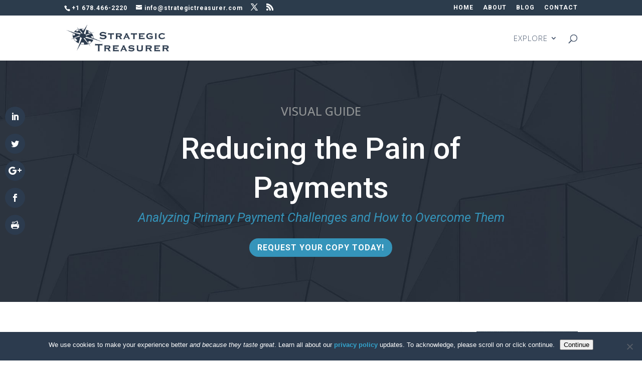

--- FILE ---
content_type: application/javascript; charset=utf-8
request_url: https://go.strategictreasurer.com/index.php/form/getForm?munchkinId=725-EHQ-445&form=1027&url=https%3A%2F%2Fstrategictreasurer.com%2Freducing-the-pain-of-payments-ebook%2F&callback=jQuery37105207851932521759_1769395680180&_=1769395680181
body_size: 7748
content:
jQuery37105207851932521759_1769395680180({"Id":1027,"Vid":1027,"Status":"approved","Name":"FORM-Partner Content Registration","Description":"Sponsored download asset.","Layout":"left","GutterWidth":10,"OffsetWidth":10,"HasTwoButtons":true,"SubmitLabel":"Submit","ResetLabel":"Clear","ButtonLocation":"11","LabelWidth":100,"FieldWidth":150,"ToolTipType":"none","FontFamily":"Helvetica, Arial, sans-serif","FontSize":"13px","FontColor":"#333","FontUrl":null,"LineMargin":10,"ProcessorVersion":2,"CreatedByUserid":1062,"ProcessOptions":{"language":"English","locale":"en_US","profiling":{"isEnabled":true,"numberOfProfilingFields":1,"alwaysShowFields":[]},"socialSignOn":{"isEnabled":false,"enabledNetworks":[],"cfId":null,"codeSnippet":null},"knownLead":{"type":"form","template":""}},"EnableDeferredMode":0,"EnableCaptcha":0,"EnableGlobalFormValidationRule":1,"ButtonType":null,"ButtonImageUrl":null,"ButtonText":null,"ButtonSubmissionText":"Please Wait","ButtonStyle":{"id":20,"className":"mktoDownloadButton","css":".mktoForm .mktoButtonWrap.mktoDownloadButton .mktoButton {\nposition: relative;\ndisplay: inline-block;\nvertical-align: top;\nheight: 36px;\nline-height: 35px;\npadding: 0 20px;\nfont-size: 13px;\ncolor: white;\ntext-align: center;\ntext-decoration: none;\ntext-shadow: 0 -1px rgba(0, 0, 0, 0.4);\nbackground-clip: padding-box;\nborder: 1px solid;\nborder-radius: 2px;\ncursor: pointer;\n-webkit-box-shadow: inset 0 1px rgba(255, 255, 255, 0.1), inset 0 0 0 1px rgba(255, 255, 255, 0.08), 0 1px 2px rgba(0, 0, 0, 0.25);\nbox-shadow: inset 0 1px rgba(255, 255, 255, 0.1), inset 0 0 0 1px rgba(255, 255, 255, 0.08), 0 1px 2px rgba(0, 0, 0, 0.25);\nbackground: #3b5ca0;\nborder-color: #2d477b #2d477b #263c68;\nbackground-image: -webkit-linear-gradient(top, #4369b6, #3b5ca0 66%, #365391);\nbackground-image: -moz-linear-gradient(top, #4369b6, #3b5ca0 66%, #365391);\nbackground-image: -o-linear-gradient(top, #4369b6, #3b5ca0 66%, #365391);\nbackground-image: linear-gradient(to bottom, #4369b6, #3b5ca0 66%, #365391);\n}\n.mktoForm .mktoButtonWrap.mktoDownloadButton .mktoButton:before {\ncontent: \"\";\nposition: absolute;\ntop: 0;\nbottom: 0;\nleft: 0;\nright: 0;\npointer-events: none;\nbackground-image: -webkit-radial-gradient(center top, farthest-corner, rgba(255, 255, 255, 0.08), rgba(255, 255, 255, 0));\nbackground-image: -moz-radial-gradient(center top, farthest-corner, rgba(255, 255, 255, 0.08), rgba(255, 255, 255, 0));\nbackground-image: -o-radial-gradient(center top, farthest-corner, rgba(255, 255, 255, 0.08), rgba(255, 255, 255, 0));\nbackground-image: radial-gradient(center top, farthest-corner, rgba(255, 255, 255, 0.08), rgba(255, 255, 255, 0));\n}\n.mktoForm .mktoButtonWrap.mktoDownloadButton .mktoButton:hover:before {\nbackground-image: -webkit-radial-gradient(farthest-corner, rgba(255, 255, 255, 0.18), rgba(255, 255, 255, 0.03));\nbackground-image: -moz-radial-gradient(farthest-corner, rgba(255, 255, 255, 0.18), rgba(255, 255, 255, 0.03));\nbackground-image: -o-radial-gradient(farthest-corner, rgba(255, 255, 255, 0.18), rgba(255, 255, 255, 0.03));\nbackground-image: radial-gradient(farthest-corner, rgba(255, 255, 255, 0.18), rgba(255, 255, 255, 0.03));\n}\n.mktoForm .mktoButtonWrap.mktoDownloadButton .mktoButton:active {\nbackground: #3b5ca0;\nborder-color: #263c68 #2d477b #2d477b;\n-webkit-box-shadow: inset 0 1px 2px rgba(0, 0, 0, 0.2);\nbox-shadow: inset 0 1px 2px rgba(0, 0, 0, 0.2);\n}\n.mktoForm .mktoButtonWrap.mktoDownloadButton .mktoButton:active:before {\ncontent: none;\n}\n","buttonColor":"#33a3cc"},"ThemeStyle":{"id":2,"displayOrder":1,"name":"Simple","backgroundColor":"#FFF","layout":"left","fontFamily":"Helvetica, Arial, sans-serif","fontSize":"13px","fontColor":"#333","offsetWidth":10,"gutterWidth":10,"labelWidth":100,"fieldWidth":150,"lineMargin":10,"useBackgroundColorOnPreview":false,"css":".mktoForm fieldset.mkt3-formEditorFieldContainer{border: solid 1px gray;}.mktoForm fieldset.mkt3-formEditorFieldContainer legend{padding:0 1em;}","href":"css\/forms2-theme-simple.css","buttonStyleId":11},"ThemeStyleOverride":"\/* This is used to test if the stylesheet has been loaded yet*\/\n#mktoStyleLoaded {\n  background-color: #123456;\n  display: none;\n}\n.mktoForm {\n  text-align: left;\n}\n.mktoForm .mktoClear {\n  clear: both;\n  float: none;\n}\n.mktoForm div,\n.mktoForm span,\n.mktoForm label,\n.mktoForm p {\n  text-align: left;\n  margin: 0;\n  padding: 0;\n}\n.mktoForm input,\n.mktoForm select,\n.mktoForm textarea {\n  margin: 0;\n}\n.mktoForm * {\n  font-family: inherit;\n}\n.mktoForm .mktoOffset {\n  float: left;\n  height: 1.2em;\n}\n.mktoForm .mktoGutter {\n  float: left;\n  height: 1.2em;\n}\n.mktoForm .mktoFieldWrap {\n  float: left;\n}\n.mktoForm .mktoLabel {\n  float: left;\n  line-height: 1.2em;\n  padding-top: 0.3em;\n}\n.mktoForm .mktoField {\n  line-height: 1.2em;\n  font-size: 1em;\n  float: left;\n}\n.mktoForm .mktoPlaceholder {\n  float: left;\n}\n.mktoForm .mktoLogicalField {\n  float: left;\n}\n.mktoForm fieldset {\n  padding: 0;\n  margin: 0;\n}\n.mktoForm fieldset legend {\n  margin: 0 1em 0.5em;\n  color: inherit;\n}\n.mktoForm a.mktoNotYou {\n  cursor: pointer;\n  color: #4692f3;\n}\n.mktoForm a.mktoNotYou:hover {\n  text-decoration: underline;\n}\n.mktoForm .mktoAsterix {\n  float: right;\n  color: #bf0000;\n  padding-left: 5px;\n  display: none;\n}\n.mktoForm .mktoRadioList,\n.mktoForm .mktoCheckboxList {\n  padding: 0.3em;\n  float: left;\n}\n.mktoForm .mktoRadioList \u003E label,\n.mktoForm .mktoCheckboxList \u003E label {\n  margin-left: 1.5em;\n  margin-top: 0.1em;\n  margin-bottom: 0.3em;\n  line-height: 1.2em;\n  display: block;\n  min-height: 12px;\n}\n.mktoForm.ie7 .mktoRadioList \u003E label,\n.mktoForm.ie7 .mktoCheckboxList \u003E label {\n  padding: 0.2em 0 0;\n}\n.mktoForm .mktoRadioList \u003E label \u003E input,\n.mktoForm .mktoCheckboxList \u003E label \u003E input {\n  float: left;\n  margin: 0;\n  margin-left: -1.5em;\n}\n.mktoForm .mktoRadioList \u003E input,\n.mktoForm .mktoCheckboxList \u003E input {\n  padding: 0;\n}\n.mktoForm .mktoLabelToLeft \u003E label {\n  text-align: right;\n  margin-left: 0;\n  margin-right: 1.5em;\n}\n.mktoForm .mktoLabelToLeft input[type=checkbox],\n.mktoForm .mktoLabelToLeft input[type=radio] {\n  position: absolute;\n  right: 0.3em;\n}\n.mktoForm.mktoLayoutAbove .mktoRequiredField .mktoAsterix {\n  float: left;\n  padding-left: 0;\n  padding-right: 5px;\n}\n.mktoForm .mktoRequiredField .mktoAsterix {\n  display: block;\n}\n.mktoForm .mktoRequiredField label.mktoLabel {\n  font-weight: bold;\n}\n.mktoForm input[type=text],\n.mktoForm input[type=url],\n.mktoForm input[type=email],\n.mktoForm input[type=tel],\n.mktoForm input[type=number],\n.mktoForm input[type=date] {\n  padding: 0.1em 0.2em;\n  line-height: 1.2em;\n  margin: 0;\n}\n.mktoForm input[type=range] {\n  padding: 0.25em 0;\n  margin: 0;\n}\n.mktoForm input[type=range]::-ms-tooltip {\n  display: none;\n}\n.mktoForm input[type=url],\n.mktoForm input[type=text],\n.mktoForm input[type=date],\n.mktoForm input[type=tel],\n.mktoForm input[type=email],\n.mktoForm input[type=number],\n.mktoForm textarea.mktoField,\n.mktoForm select.mktoField {\n  -moz-box-sizing: border-box;\n  -webkit-box-sizing: border-box;\n  -webkit-box-sizing: border-box;\n  -moz-box-sizing: border-box;\n  box-sizing: border-box;\n}\n.mktoForm .mktoFormRow {\n  clear: both;\n}\n.mktoForm .mktoFormCol {\n  float: left;\n  position: relative;\n  min-height: 2em;\n}\n.mktoButtonRow {\n  display: inline-block;\n  position: relative;\n}\n.mktoForm textarea.mktoField {\n  display: inline-block;\n  padding: 0.2em;\n  margin: 0;\n  line-height: 1.2em;\n  overflow: auto;\n  resize: none;\n  float: none;\n}\n\/* Firefox computes row height wrong for the last 13 years... https:\/\/bugzilla.mozilla.org\/show_bug.cgi?id=33654 *\/\n.mktoForm textarea[rows=\"1\"] {\n  height: 2em;\n}\n.mktoForm textarea[rows=\"2\"] {\n  height: 3.4em;\n}\n.mktoForm textarea[rows=\"3\"] {\n  height: 4.6em;\n}\n.mktoForm textarea[rows=\"4\"] {\n  height: 5.8em;\n}\n.mktoForm textarea[rows=\"5\"] {\n  height: 7em;\n}\n.mktoForm textarea[rows=\"6\"] {\n  height: 8.2em;\n}\n.mktoForm textarea[rows=\"7\"] {\n  height: 9.4em;\n}\n.mktoForm textarea[rows=\"8\"] {\n  height: 10.6em;\n}\n.mktoForm.mktoLayoutCenter .mktoLabel {\n  text-align: right;\n}\n.mktoForm.mktoLayoutAbove .mktoGutter {\n  display: none;\n}\n.mktoForm.mktoLayoutAbove .mktoLabel {\n  text-align: left;\n}\n.mktoForm.mktoLayoutAbove .mktoRadioList,\n.mktoForm.mktoLayoutAbove .mktoCheckboxList {\n  float: none;\n  clear: left;\n}\n.mktoForm.mktoLayoutAbove .mktoField,\n.mktoForm.mktoLayoutAbove .mktoLogicalField {\n  clear: left;\n}\n.mktoForm.mktoLayoutAbove textarea.mktoField {\n  float: left;\n}\n.mktoForm .mktoError {\n  position: absolute;\n  z-index: 99;\n  color: #bf0000;\n}\n.mktoForm .mktoError .mktoErrorArrowWrap {\n  width: 16px;\n  height: 8px;\n  overflow: hidden;\n  position: absolute;\n  top: 0;\n  left: 5px;\n  z-index: 100;\n}\n.mktoForm.ie7 .mktoError .mktoErrorArrowWrap {\n  top: -8px;\n}\n.mktoForm .mktoError .mktoErrorArrow {\n  background-color: #e51b00;\n  border: 1px solid #9f1300;\n  border-right: none;\n  border-bottom: none;\n  display: inline-block;\n  height: 16px;\n  -webkit-transform: rotate(45deg);\n  -moz-transform: rotate(45deg);\n  transform: rotate(45deg);\n  -ms-transform: rotate(45deg);\n  width: 16px;\n  margin-top: 5px;\n}\n\/** These two styles are for browsers that don't support css transforms *\/\n.mktoForm .mktoError .mktoErrorArrowWrap.mktoArrowImage {\n  background: transparent url(\"..\/images\/callout-arrow-up-red.png\") top center no-repeat;\n  bottom: -7px;\n}\n.mktoForm .mktoError .mktoErrorArrowWrap.mktoArrowImage .mktoErrorArrow {\n  display: none;\n}\n.mktoForm .mktoError .mktoErrorMsg {\n  display: block;\n  margin-top: 7px;\n  background-color: #e51b00;\n  background-image: -webkit-linear-gradient(#e51b00 43%, #ba1600 100%);\n  background-image: -moz-linear-gradient(#e51b00 43%, #ba1600 100%);\n  background-image: linear-gradient(#e51b00 43%, #ba1600 100%);\n  background-image: -ms-linear-gradient(#e51b00 43%, #ba1600 100%);\n  border: 1px solid #9f1300;\n  -webkit-border-radius: 6px;\n  border-radius: 6px;\n  -webkit-box-shadow: rgba(0,0,0,0.65) 0 2px 7px, inset #ff3c3c 0 1px 0px;\n  box-shadow: rgba(0,0,0,0.65) 0 2px 7px, inset #ff3c3c 0 1px 0px;\n  color: #f3f3f3;\n  font-size: 1em;\n  line-height: 1.2em;\n  max-width: 16em;\n  padding: 0.4em 0.6em;\n  text-shadow: #901100 0 -1px 0;\n}\n.mktoForm .mktoError .mktoErrorMsg .mktoErrorDetail {\n  display: block;\n}\n.mktoForm button.mktoButton {\n  cursor: pointer;\n  margin: 0;\n}\n.mktoForm button.mktoButton:disabled {\n  opacity: 0.5;\n  -ms-filter: \"progid:DXImageTransform.Microsoft.Alpha(Opacity=50)\";\n  filter: alpha(opacity=50);\n  cursor: default;\n}\n.mktoNoJS .mktoLabel {\n  display: block;\n  padding-right: 10px;\n  width: 110px;\n  text-align: right;\n}\n.mktoNoJS input[type=text] {\n  width: 150px;\n}\n.mktoForm .cf_widget_socialsignon .cf_sign_on {\n  margin-bottom: 1.5em;\n}\n.mktoForm .mktoRangeField .mktoRangeValue {\n  zoom: 1;\n  float: left;\n  display: none;\n  text-align: center;\n  position: absolute;\n  z-index: 99;\n  color: #000;\n}\n.mktoForm.ie7 .mktoRangeField .mktoRangeValue,\n.mktoForm.ie6 .mktoRangeField .mktoRangeValue {\n  position: relative;\n}\n.mktoForm .mktoRangeField.mktoHover .mktoRangeValue {\n  display: block;\n}\n.mktoForm .mktoRangeField .mktoRangeValueArrowWrap {\n  width: 16px;\n  height: 8px;\n  overflow: hidden;\n  position: absolute;\n  bottom: -7px;\n  z-index: 100;\n}\n.mktoForm .mktoRangeField .mktoRangeValueArrow {\n  background-color: #028d05;\n  border: 1px solid #005602;\n  height: 16px;\n  -webkit-transform: rotate(45deg);\n  -moz-transform: rotate(45deg);\n  transform: rotate(45deg);\n  -ms-transform: rotate(45deg);\n  width: 16px;\n  background-color: #007d04;\n  border-left: none;\n  border-top: none;\n  margin-top: 5px;\n  position: absolute;\n  bottom: 5px;\n}\n\/** These two styles are for browsers that don't support css transforms *\/\n.mktoForm .mktoRangeField .mktoRangeValueArrowWrap.mktoArrowImage {\n  background: transparent url(\"..\/images\/callout-arrow-down-green.png\") top center no-repeat;\n  bottom: -7px;\n}\n.mktoForm .mktoRangeField .mktoRangeValueArrowWrap.mktoArrowImage .mktoRangeValueArrow {\n  display: none;\n}\n.mktoForm .mktoRangeField .mktoRangeValueText {\n  display: block;\n  background-color: #028d05;\n  background-image: -webkit-linear-gradient(#028d05 43%, #007d04 100%);\n  background-image: -moz-linear-gradient(#028d05 43%, #007d04 100%);\n  background-image: linear-gradient(#028d05 43%, #007d04 100%);\n  background-image: -ms-linear-gradient(#028d05 43%, #007d04 100%);\n  border: 1px solid #005602;\n  -webkit-border-radius: 6px;\n  border-radius: 6px;\n  -webkit-box-shadow: rgba(0,0,0,0.65) 0 2px 7px, inset #00a500 0 1px 0px;\n  box-shadow: rgba(0,0,0,0.65) 0 2px 7px, inset #00a500 0 1px 0px;\n  color: #f3f3f3;\n  font-size: 1em;\n  line-height: 1.2em;\n  padding: 0.4em 0.6em;\n  text-shadow: #005602 0 -1px 0;\n  text-align: center;\n}\n.mktoModal {\n  position: absolute;\n  top: 0;\n  left: 0;\n  right: 0;\n}\n.mktoModal .mktoModalMask {\n  position: absolute;\n  z-index: 10000;\n  top: 0;\n  left: 0;\n  right: 0;\n  zoom: 1;\n  background: rgba(0,0,0,0.5);\n  filter: progid:DXImageTransform.Microsoft.gradient(startColorstr=#80000000, endColorstr=#80000000);\n  -ms-filter: \"progid:DXImageTransform.Microsoft.gradient(startColorstr=#80000000, endColorstr=#80000000)\";\n}\n.mktoModal .mktoModalContent {\n  position: absolute;\n  z-index: 10001;\n  background: #fff;\n  padding: 10px;\n}\n.mktoModal .mktoModalClose {\n  position: absolute;\n  cursor: pointer;\n  top: -10px;\n  right: -10px;\n  background: #000;\n  color: #fff;\n  width: 19px;\n  height: 19px;\n  font-family: Arial, Helvetica, sans-serif;\n  font-size: 13px;\n  line-height: 19px;\n  -webkit-border-radius: 19px;\n  border-radius: 19px;\n  text-align: center;\n  border: 2px solid #ccc;\n}\n\/* This part of the stylesheet is overrides for mobile browsers with screen width restrictions.\n   It should always be at the end of the document. *\/\n@media only screen and (max-width: 480px) {\n  .mktoForm,\n  .mktoForm * {\n    -webkit-box-sizing: border-box;\n    -moz-box-sizing: border-box;\n    box-sizing: border-box;\n    -moz-box-sizing: border-box;\n    padding: 10px;\n  }\n  .mktoForm .mktoGutter,\n  .mktoForm .mktoOffset {\n    display: none;\n  }\n  .mktoForm .mktoFormCol .mktoLabel {\n    text-align: left;\n    width: 100%;\n  }\n  .mktoForm .mktoFormCol {\n    float: none;\n  }\n  .mktoForm .mktoFieldWrap {\n    float: none;\n  }\n  .mktoForm fieldset {\n    padding: 0 10px;\n  }\n  .mktoForm input[type=url],\n  .mktoForm input[type=text],\n  .mktoForm input[type=date],\n  .mktoForm input[type=tel],\n  .mktoForm input[type=email],\n  .mktoForm input[type=number],\n  .mktoForm textarea.mktoField,\n  .mktoForm select.mktoField {\n    width: 100%;\n    height: 1.5em;\n    line-height: 1.5em;\n    font-size: 18px;\n  }\n  .mktoForm select.mktoField {\n    height: auto;\n  }\n  .mktoForm .mktoFormRow .mktoField {\n    clear: left;\n  }\n  .mktoForm .mktoFormRow .mktoFormCol {\n    clear: both;\n  }\n  .mktoForm .mktoRadioList,\n  .mktoForm .mktoCheckboxList {\n    width: 100%;\n  }\n  .mktoForm .mktoFormRow .mktoRequiredField .mktoAsterix {\n    float: left;\n    padding-left: 0;\n    padding-right: 5px;\n  }\n  .mktoModal .mktoModalContent {\n    padding: 10px 0;\n  }\n  .mktoModal .mktoModalClose {\n    right: 0;\n  }\n  .mktoForm .cf_widget_socialsignon {\n    display: block;\n  }\n  .mktoForm .cf_widget_socialsignon .cf_sign_on {\n    width: 100%;\n  }\n  .mktoForm .cf_widget_socialsignon .cf_sign_on_button {\n    width: auto;\n  }\n}\n@media only screen and (max-width: 480px), only screen and (max-device-width: 480px), only screen and (max-device-height: 480px) {\n  .mktoMobileShow .mktoForm,\n  .mktoForm * {\n    -webkit-box-sizing: border-box;\n    -moz-box-sizing: border-box;\n    box-sizing: border-box;\n    -moz-box-sizing: border-box;\n    padding: 10px;\n  }\n  .mktoMobileShow .mktoForm .mktoGutter,\n  .mktoMobileShow .mktoForm .mktoOffset {\n    display: none;\n  }\n  .mktoMobileShow .mktoForm .mktoFormCol .mktoLabel {\n    text-align: left;\n    width: 100%;\n  }\n  .mktoMobileShow .mktoForm .mktoFormCol {\n    float: none;\n  }\n  .mktoMobileShow .mktoForm .mktoFieldWrap {\n    float: none;\n  }\n  .mktoMobileShow .mktoForm fieldset {\n    padding: 0 10px;\n  }\n  .mktoMobileShow .mktoForm input[type=url],\n  .mktoMobileShow .mktoForm input[type=text],\n  .mktoMobileShow .mktoForm input[type=date],\n  .mktoMobileShow .mktoForm input[type=tel],\n  .mktoMobileShow .mktoForm input[type=email],\n  .mktoMobileShow .mktoForm input[type=number],\n  .mktoMobileShow .mktoForm textarea.mktoField,\n  .mktoMobileShow .mktoForm select.mktoField {\n    width: 100%;\n    height: 1.5em;\n    line-height: 1.5em;\n    font-size: 18px;\n  }\n  .mktoMobileShow .mktoForm select.mktoField {\n    height: auto;\n  }\n  .mktoMobileShow .mktoForm .mktoFormRow .mktoField {\n    clear: left;\n  }\n  .mktoMobileShow .mktoForm .mktoFormRow .mktoFormCol {\n    clear: both;\n  }\n  .mktoMobileShow .mktoForm .mktoRadioList,\n  .mktoMobileShow .mktoForm .mktoCheckboxList {\n    width: 100%;\n  }\n  .mktoMobileShow .mktoForm .mktoFormRow .mktoRequiredField .mktoAsterix {\n    float: left;\n    padding-left: 0;\n    padding-right: 5px;\n  }\n  .mktoMobileShow .mktoModal .mktoModalContent {\n    padding: 10px 0;\n  }\n  .mktoMobileShow .mktoModal .mktoModalClose {\n    right: 0;\n  }\n  .mktoMobileShow .mktoForm .cf_widget_socialsignon {\n    display: block;\n  }\n  .mktoMobileShow .mktoForm .cf_widget_socialsignon .cf_sign_on {\n    width: 100%;\n  }\n  .mktoMobileShow .mktoForm .cf_widget_socialsignon .cf_sign_on_button {\n    width: auto;\n  }\n}","LiveStreamSettings":null,"rows":[[{"Id":11311,"Name":"FirstName","IsRequired":true,"Datatype":"string","Maxlength":255,"InputLabel":"First Name:","InputInitialValue":"","InputSourceChannel":"constant","FieldWidth":300,"LabelWidth":200,"FieldMask":"","ValidationMessage":"This field is required."}],[{"Id":11312,"Name":"LastName","IsRequired":true,"Datatype":"string","Maxlength":255,"InputLabel":"Last Name:","InputInitialValue":"","InputSourceChannel":"constant","FieldWidth":300,"LabelWidth":200,"FieldMask":"","ValidationMessage":"This field is required."}],[{"Id":11310,"Name":"Email","IsRequired":true,"Datatype":"email","Maxlength":255,"InputLabel":"Email Address:","InputInitialValue":"","InputSourceChannel":"constant","FieldWidth":300,"LabelWidth":200,"ValidationMessage":"Must be valid email. \u003Cspan class='mktoErrorDetail'\u003Eexample@yourdomain.com\u003C\/span\u003E"}],[{"Id":11313,"Name":"Country","IsRequired":true,"Datatype":"picklist","Maxlength":255,"PicklistValues":[{"label":"Select...","value":"","selected":true,"isDefault":true},{"label":"United States","value":"United States"},{"label":"United Kingdom","value":"United Kingdom"},{"label":"Canada","value":"Canada"},{"label":"Germany","value":"Germany"},{"label":"France","value":"France"},{"label":"Finland","value":"Finland"},{"label":"Netherlands","value":"Netherlands"},{"label":"India","value":"India"},{"label":"Australia","value":"Australia"},{"label":"Singapore","value":"Singapore"},{"label":"---","value":"---"},{"label":"Afghanistan","value":"Afghanistan"},{"label":"Albania","value":"Albania"},{"label":"Algeria","value":"Algeria"},{"label":"American Samoa","value":"American Samoa"},{"label":"Andorra","value":"Andorra"},{"label":"Angola","value":"Angola"},{"label":"Anguilla","value":"Anguilla"},{"label":"Antarctica","value":"Antarctica"},{"label":"Antigua and Barbuda","value":"Antigua and Barbuda"},{"label":"Argentina","value":"Argentina"},{"label":"Armenia","value":"Armenia"},{"label":"Aruba","value":"Aruba"},{"label":"Australia","value":"Australia"},{"label":"Austria","value":"Austria"},{"label":"Azerbaijan","value":"Azerbaijan"},{"label":"Bahamas","value":"Bahamas"},{"label":"Bahrain","value":"Bahrain"},{"label":"Bangladesh","value":"Bangladesh"},{"label":"Barbados","value":"Barbados"},{"label":"Belarus","value":"Belarus"},{"label":"Belgium","value":"Belgium"},{"label":"Belize","value":"Belize"},{"label":"Benin","value":"Benin"},{"label":"Bermuda","value":"Bermuda"},{"label":"Bhutan","value":"Bhutan"},{"label":"Bolivia","value":"Bolivia"},{"label":"Bosnia and Herzegovina","value":"Bosnia and Herzegovina"},{"label":"Botswana","value":"Botswana"},{"label":"Brazil","value":"Brazil"},{"label":"British Indian Ocean Territory","value":"British Indian Ocean Territory"},{"label":"British Virgin Islands","value":"British Virgin Islands"},{"label":"Brunei","value":"Brunei"},{"label":"Bulgaria","value":"Bulgaria"},{"label":"Burkina Faso","value":"Burkina Faso"},{"label":"Burundi","value":"Burundi"},{"label":"Cambodia","value":"Cambodia"},{"label":"Cameroon","value":"Cameroon"},{"label":"Canada","value":"Canada"},{"label":"Cape Verde","value":"Cape Verde"},{"label":"Cayman Islands","value":"Cayman Islands"},{"label":"Central African Republic","value":"Central African Republic"},{"label":"Chad","value":"Chad"},{"label":"Chile","value":"Chile"},{"label":"China","value":"China"},{"label":"Christmas Island","value":"Christmas Island"},{"label":"Cocos Islands","value":"Cocos Islands"},{"label":"Colombia","value":"Colombia"},{"label":"Comoros","value":"Comoros"},{"label":"Cook Islands","value":"Cook Islands"},{"label":"Costa Rica","value":"Costa Rica"},{"label":"Croatia","value":"Croatia"},{"label":"Cuba","value":"Cuba"},{"label":"Cyprus","value":"Cyprus"},{"label":"Czech Republic","value":"Czech Republic"},{"label":"Democratic Republic of the Congo","value":"Democratic Republic of the Congo"},{"label":"Denmark","value":"Denmark"},{"label":"Djibouti","value":"Djibouti"},{"label":"Dominica","value":"Dominica"},{"label":"Dominican Republic","value":"Dominican Republic"},{"label":"Ecuador","value":"Ecuador"},{"label":"Egypt","value":"Egypt"},{"label":"El Salvador","value":"El Salvador"},{"label":"Equatorial Guinea","value":"Equatorial Guinea"},{"label":"Eritrea","value":"Eritrea"},{"label":"Estonia","value":"Estonia"},{"label":"Ethiopia","value":"Ethiopia"},{"label":"Falkland Islands","value":"Falkland Islands"},{"label":"Faroe Islands","value":"Faroe Islands"},{"label":"Fiji","value":"Fiji"},{"label":"Finland","value":"Finland"},{"label":"France","value":"France"},{"label":"French Polynesia","value":"French Polynesia"},{"label":"Gabon","value":"Gabon"},{"label":"Gambia","value":"Gambia"},{"label":"Gaza Strip","value":"Gaza Strip"},{"label":"Georgia","value":"Georgia"},{"label":"Germany","value":"Germany"},{"label":"Ghana","value":"Ghana"},{"label":"Gibraltar","value":"Gibraltar"},{"label":"Greece","value":"Greece"},{"label":"Greenland","value":"Greenland"},{"label":"Grenada","value":"Grenada"},{"label":"Guam","value":"Guam"},{"label":"Guatemala","value":"Guatemala"},{"label":"Guinea","value":"Guinea"},{"label":"Guinea-Bissau","value":"Guinea-Bissau"},{"label":"Guyana","value":"Guyana"},{"label":"Haiti","value":"Haiti"},{"label":"Holy See","value":"Holy See"},{"label":"Honduras","value":"Honduras"},{"label":"Hong Kong","value":"Hong Kong"},{"label":"Hungary","value":"Hungary"},{"label":"Iceland","value":"Iceland"},{"label":"India","value":"India"},{"label":"Indonesia","value":"Indonesia"},{"label":"Iran","value":"Iran"},{"label":"Iraq","value":"Iraq"},{"label":"Ireland","value":"Ireland"},{"label":"Isle of Man","value":"Isle of Man"},{"label":"Israel","value":"Israel"},{"label":"Italy","value":"Italy"},{"label":"Ivory Coast","value":"Ivory Coast"},{"label":"Jamaica","value":"Jamaica"},{"label":"Japan","value":"Japan"},{"label":"Jersey","value":"Jersey"},{"label":"Jordan","value":"Jordan"},{"label":"Kazakhstan","value":"Kazakhstan"},{"label":"Kenya","value":"Kenya"},{"label":"Kiribati","value":"Kiribati"},{"label":"Kosovo","value":"Kosovo"},{"label":"Kuwait","value":"Kuwait"},{"label":"Kyrgyzstan","value":"Kyrgyzstan"},{"label":"Laos","value":"Laos"},{"label":"Latvia","value":"Latvia"},{"label":"Lebanon","value":"Lebanon"},{"label":"Lesotho","value":"Lesotho"},{"label":"Liberia","value":"Liberia"},{"label":"Libya","value":"Libya"},{"label":"Liechtenstein","value":"Liechtenstein"},{"label":"Lithuania","value":"Lithuania"},{"label":"Luxembourg","value":"Luxembourg"},{"label":"Macau","value":"Macau"},{"label":"Macedonia","value":"Macedonia"},{"label":"Madagascar","value":"Madagascar"},{"label":"Malawi","value":"Malawi"},{"label":"Malaysia","value":"Malaysia"},{"label":"Maldives","value":"Maldives"},{"label":"Mali","value":"Mali"},{"label":"Malta","value":"Malta"},{"label":"Marshall Islands","value":"Marshall Islands"},{"label":"Mauritania","value":"Mauritania"},{"label":"Mauritius","value":"Mauritius"},{"label":"Mayotte","value":"Mayotte"},{"label":"Mexico","value":"Mexico"},{"label":"Micronesia","value":"Micronesia"},{"label":"Moldova","value":"Moldova"},{"label":"Monaco","value":"Monaco"},{"label":"Mongolia","value":"Mongolia"},{"label":"Montenegro","value":"Montenegro"},{"label":"Montserrat","value":"Montserrat"},{"label":"Morocco","value":"Morocco"},{"label":"Mozambique","value":"Mozambique"},{"label":"Myanmar","value":"Myanmar"},{"label":"Namibia","value":"Namibia"},{"label":"Nauru","value":"Nauru"},{"label":"Nepal","value":"Nepal"},{"label":"Netherlands","value":"Netherlands"},{"label":"Netherlands Antilles","value":"Netherlands Antilles"},{"label":"New Caledonia","value":"New Caledonia"},{"label":"New Zealand","value":"New Zealand"},{"label":"Nicaragua","value":"Nicaragua"},{"label":"Niger","value":"Niger"},{"label":"Nigeria","value":"Nigeria"},{"label":"Niue","value":"Niue"},{"label":"Norfolk Island","value":"Norfolk Island"},{"label":"North Korea","value":"North Korea"},{"label":"Northern Mariana Islands","value":"Northern Mariana Islands"},{"label":"Norway","value":"Norway"},{"label":"Oman","value":"Oman"},{"label":"Pakistan","value":"Pakistan"},{"label":"Palau","value":"Palau"},{"label":"Palestine","value":"Palestine"},{"label":"Panama","value":"Panama"},{"label":"Papua New Guinea","value":"Papua New Guinea"},{"label":"Paraguay","value":"Paraguay"},{"label":"Peru","value":"Peru"},{"label":"Philippines","value":"Philippines"},{"label":"Pitcairn Islands","value":"Pitcairn Islands"},{"label":"Poland","value":"Poland"},{"label":"Portugal","value":"Portugal"},{"label":"Qatar","value":"Qatar"},{"label":"Republic of the Congo","value":"Republic of the Congo"},{"label":"Romania","value":"Romania"},{"label":"Russia","value":"Russia"},{"label":"Rwanda","value":"Rwanda"},{"label":"Saint Barth\u00e9lemy","value":"Saint Barth\u00e9lemy"},{"label":"Saint Helena","value":"Saint Helena"},{"label":"Saint Kitts and Nevis","value":"Saint Kitts and Nevis"},{"label":"Saint Lucia","value":"Saint Lucia"},{"label":"Saint Martin","value":"Saint Martin"},{"label":"Saint Pierre and Miquelon","value":"Saint Pierre and Miquelon"},{"label":"Saint Vincent and the Grenadines","value":"Saint Vincent and the Grenadines"},{"label":"Samoa","value":"Samoa"},{"label":"San Marino","value":"San Marino"},{"label":"Sao Tome and Principe","value":"Sao Tome and Principe"},{"label":"Saudi Arabia","value":"Saudi Arabia"},{"label":"Senegal","value":"Senegal"},{"label":"Serbia","value":"Serbia"},{"label":"Seychelles","value":"Seychelles"},{"label":"Sierra Leone","value":"Sierra Leone"},{"label":"Singapore","value":"Singapore"},{"label":"Slovakia","value":"Slovakia"},{"label":"Slovenia","value":"Slovenia"},{"label":"Solomon Islands","value":"Solomon Islands"},{"label":"Somalia","value":"Somalia"},{"label":"South Africa","value":"South Africa"},{"label":"South Korea","value":"South Korea"},{"label":"South Sudan","value":"South Sudan"},{"label":"Spain","value":"Spain"},{"label":"Sri Lanka","value":"Sri Lanka"},{"label":"Sudan","value":"Sudan"},{"label":"Suriname","value":"Suriname"},{"label":"Svalbard","value":"Svalbard"},{"label":"Swaziland","value":"Swaziland"},{"label":"Sweden","value":"Sweden"},{"label":"Switzerland","value":"Switzerland"},{"label":"Syria","value":"Syria"},{"label":"Taiwan","value":"Taiwan"},{"label":"Tajikistan","value":"Tajikistan"},{"label":"Tanzania","value":"Tanzania"},{"label":"Thailand","value":"Thailand"},{"label":"Timor-Leste","value":"Timor-Leste"},{"label":"Togo","value":"Togo"},{"label":"Tokelau","value":"Tokelau"},{"label":"Tonga","value":"Tonga"},{"label":"Trinidad and Tobago","value":"Trinidad and Tobago"},{"label":"Tunisia","value":"Tunisia"},{"label":"Turkey","value":"Turkey"},{"label":"Turkmenistan","value":"Turkmenistan"},{"label":"Turks and Caicos Islands","value":"Turks and Caicos Islands"},{"label":"Tuvalu","value":"Tuvalu"},{"label":"Uganda","value":"Uganda"},{"label":"Ukraine","value":"Ukraine"},{"label":"United Arab Emirates","value":"United Arab Emirates"},{"label":"United Kingdom","value":"United Kingdom"},{"label":"United States","value":"United States"},{"label":"Uruguay","value":"Uruguay"},{"label":"US Virgin Islands","value":"US Virgin Islands"},{"label":"Uzbekistan","value":"Uzbekistan"},{"label":"Vanuatu","value":"Vanuatu"},{"label":"Venezuela","value":"Venezuela"},{"label":"Vietnam","value":"Vietnam"},{"label":"Wallis and Futuna","value":"Wallis and Futuna"},{"label":"West Bank","value":"West Bank"},{"label":"Western Sahara","value":"Western Sahara"},{"label":"Yemen","value":"Yemen"},{"label":"Zambia","value":"Zambia"},{"label":"Zimbabwe","value":"Zimbabwe"}],"DefaultValue":[""],"InputLabel":"Country:","InputInitialValue":"","InputSourceChannel":"constant","VisibleRows":4,"FieldWidth":300,"LabelWidth":200,"ProfilingFieldNumber":0,"ValidationMessage":"This field is required."}],[{"Id":11331,"Name":"mktoContactType","IsRequired":true,"Datatype":"picklist","Maxlength":255,"PicklistValues":[{"label":"Select...","value":"","selected":true,"isDefault":true},{"label":"Corporate (for profit)","value":"Corporate (for profit)"},{"label":"Corporate (not for profit)","value":"Corporate (not for profit)"},{"label":"Financial Institution","value":"Financial Institution"},{"label":"Fintech Provider","value":"Fintech Provider"},{"label":"Research","value":"Research"},{"label":"Media","value":"Media"},{"label":"Consultant","value":"Consultant"},{"label":"Retired\/Seeking","value":"Retired\/Seeking"}],"DefaultValue":[""],"InputLabel":"Which best fits your organization type?","InputInitialValue":"","InputSourceChannel":"constant","VisibleRows":4,"FieldWidth":300,"LabelWidth":200,"ProfilingFieldNumber":0,"ValidationMessage":"This field is required.","DisablePrefill":true}],[{"Id":11314,"Name":"Company","IsRequired":true,"Datatype":"string","Maxlength":255,"InputLabel":"Company Name:","InputInitialValue":"","InputSourceChannel":"constant","FieldWidth":300,"LabelWidth":200,"ProfilingFieldNumber":0,"ValidationMessage":"This field is required."}],[{"Id":11315,"Name":"Phone","Datatype":"phone","Maxlength":255,"InputLabel":"Work Phone:","InputInitialValue":"","InputSourceChannel":"constant","FieldWidth":300,"LabelWidth":200,"ProfilingFieldNumber":0,"ValidationMessage":"Must be a phone number. \u003Cspan class='mktoErrorDetail'\u003E503-555-1212\u003C\/span\u003E"}],[{"Id":11316,"Name":"Unsubscribed","IsRequired":true,"Datatype":"picklist","PicklistValues":[{"label":"Select...","value":"","selected":true,"isDefault":true},{"label":"Yes","value":"FALSE"},{"label":"No","value":"TRUE"}],"DefaultValue":[""],"InputLabel":"May we send you email?","InputInitialValue":"","InputSourceChannel":"constant","VisibleRows":4,"FieldWidth":300,"LabelWidth":200,"ProfilingFieldNumber":0,"ValidationMessage":"This field is required.","VisibilityRule":{"defaultVisibility":"hide","rules":[{"subjectField":"Country","fieldLabel":"Country","operator":"equal","values":["United Kingdom","France","Germany","Finland","Netherlands","Austria","Belgium","Bulgaria","Croatia","Cyprus","Denmark","Estonia","Greece","Hungary","Iceland","Italy","Latvia","Lithuania","Luxembourg","Malta","Netherlands Antilles","Poland","Portugal","Romania","Slovakia","Slovenia","Spain","Sweden","Switzerland","Czech Republic","Ireland","Norway"],"altLabel":"May we send you email?","picklistFilterValues":[{"label":"Select...","value":""},{"label":"Yes","value":"FALSE"},{"label":"No","value":"TRUE"}]}]}}],[{"Id":11329,"Name":"HtmlText_2020-06-03T16:26:35.169Z","Datatype":"htmltext","InputInitialValue":"","LabelWidth":500,"ProfilingFieldNumber":0,"Htmltext":"\u003Cspan style=\"font-size: 12px;\"\u003E\u003Cem\u003EWe respect your privacy and are committed to data protection.\u003Cbr \/\u003ERead our \u003Ca href=\"https:\/\/strategictreasurer.com\/privacy\/\" target=\"_blank\" title=\"Privacy Policy\" id=\"\"\u003Epolicy\u003C\/a\u003E.\u003C\/em\u003E\u003C\/span\u003E","VisibilityRule":{"defaultVisibility":"hide","rules":[{"subjectField":"mktoCountryofHQ","fieldLabel":"Headquarter Country","operator":"notEqual","values":["United Kingdom","Germany","France","Finland","Netherlands","Austria","Belgium","Bulgaria","Croatia","Cyprus","Denmark","Estonia","Finland","France","Germany","Greece","Hungary","Iceland","Italy","Latvia","Lithuania","Luxembourg","Malta","Netherlands","Poland","Portugal","Romania","Slovakia","Slovenia","Spain","Sweden"],"altLabel":null}]},"IsLabelToLeft":true}],[{"Id":11321,"Name":"HtmlText_2020-06-02T22:41:49.245Z","Datatype":"htmltext","InputInitialValue":"","LabelWidth":500,"ProfilingFieldNumber":0,"Htmltext":"\u003Cdiv style=\"text-align: left;\"\u003E\u003Cem\u003EBy submitting, I consent to receive communications from Strategic Treasurer and its partners regarding insights, services, and events per the \u003Ca href=\"https:\/\/strategictreasurer.com\/privacy\/\" target=\"_blank\" title=\"Privacy Policy\" id=\"\"\u003Eprivacy policy\u003C\/a\u003E.\u003C\/em\u003E\u003C\/div\u003E","VisibilityRule":{"defaultVisibility":"hide","rules":[{"subjectField":"Country","fieldLabel":"Country","operator":"notEqual","values":["Austria","Belgium","Bulgaria","Croatia","Cyprus","Czech Republic","Denmark","Estonia","Finland","France","Germany","Greece","Hungary","Ireland","Italy","Latvia","Lithuania","Luxembourg","Malta","Netherlands","Poland","Portugal","Romania","Slovakia","Slovenia","Spain","Sweden","United Kingdom"],"altLabel":null}]},"IsLabelToLeft":true}],[{"Id":11332,"Name":"LeadSource","Datatype":"hidden","Maxlength":255,"InputLabel":"Person Source:","InputInitialValue":"Partner Content","InputSourceChannel":"constant","InputSourceSelector":"","FieldWidth":300,"LabelWidth":200,"ProfilingFieldNumber":0}],[{"Id":11337,"Name":"mktoUTMSourceCode","Datatype":"hidden","Maxlength":255,"InputLabel":"mkto_UTM Source Code:","InputInitialValue":"","InputSourceChannel":"url","InputSourceSelector":"utm_source","FieldWidth":300,"LabelWidth":200,"ProfilingFieldNumber":0}],[{"Id":11333,"Name":"mktoUTMCampaign","Datatype":"hidden","Maxlength":255,"InputLabel":"mkto_UTM Campaign:","InputInitialValue":"","InputSourceChannel":"url","InputSourceSelector":"utm_campaign","FieldWidth":300,"LabelWidth":200,"ProfilingFieldNumber":0,"DisablePrefill":true}],[{"Id":11334,"Name":"mktoUTMContent","Datatype":"hidden","Maxlength":255,"InputLabel":"mkto_UTM Content:","InputInitialValue":"","InputSourceChannel":"url","InputSourceSelector":"utm_content","FieldWidth":300,"LabelWidth":200,"ProfilingFieldNumber":0,"DisablePrefill":true}],[{"Id":11335,"Name":"mktoUTMMedium","Datatype":"hidden","Maxlength":255,"InputLabel":"mkto_UTM Medium:","InputInitialValue":"","InputSourceChannel":"url","InputSourceSelector":"utm_medium","FieldWidth":300,"LabelWidth":200,"ProfilingFieldNumber":0,"DisablePrefill":true}],[{"Id":11336,"Name":"mktoUTMTerm","Datatype":"hidden","Maxlength":255,"InputLabel":"mkto_UTM Term:","InputInitialValue":"","InputSourceChannel":"url","InputSourceSelector":"utm_term","FieldWidth":300,"LabelWidth":200,"ProfilingFieldNumber":0,"DisablePrefill":true}],[{"Id":11320,"Name":"Profiling","Datatype":"profiling","InputInitialValue":"","ProfilingFieldNumber":0,"IsLabelToLeft":true}]],"fieldsetRows":[],"action":null,"munchkinId":"725-EHQ-445","dcJsUrl":"","invalidInputMsg":"Invalid Input","formSubmitFailedMsg":"Submission failed, please try again later."});

--- FILE ---
content_type: application/javascript; charset=utf-8
request_url: https://go.strategictreasurer.com/index.php/form/getKnownLead?form=1027&lpId=&munchkinId=725-EHQ-445&filledFields=true&_mkt_trk=id%3A725-EHQ-445%26token%3A_mch-strategictreasurer.com-d3611033d7965410870795a81ab8f704&callback=jQuery37105207851932521759_1769395680180&_=1769395680182
body_size: 97
content:

jQuery37105207851932521759_1769395680180(null);

--- FILE ---
content_type: text/plain
request_url: https://www.google-analytics.com/j/collect?v=1&_v=j102&a=868273388&t=pageview&_s=1&dl=https%3A%2F%2Fstrategictreasurer.com%2Freducing-the-pain-of-payments-ebook%2F%3Futm_source%3DeBookPage&ul=en-us%40posix&dt=Reducing%20the%20Pain%20of%20Payments%20eBook%20-%20GTreasury%20-%20Strategic%20Treasurer&sr=1280x720&vp=1280x720&_u=IEBAAEABAAAAACAAI~&jid=1789082482&gjid=2030096704&cid=578347698.1769395681&tid=UA-72304462-1&_gid=1681995301.1769395681&_r=1&_slc=1&z=808728111
body_size: -453
content:
2,cG-ME4D7V4WQG